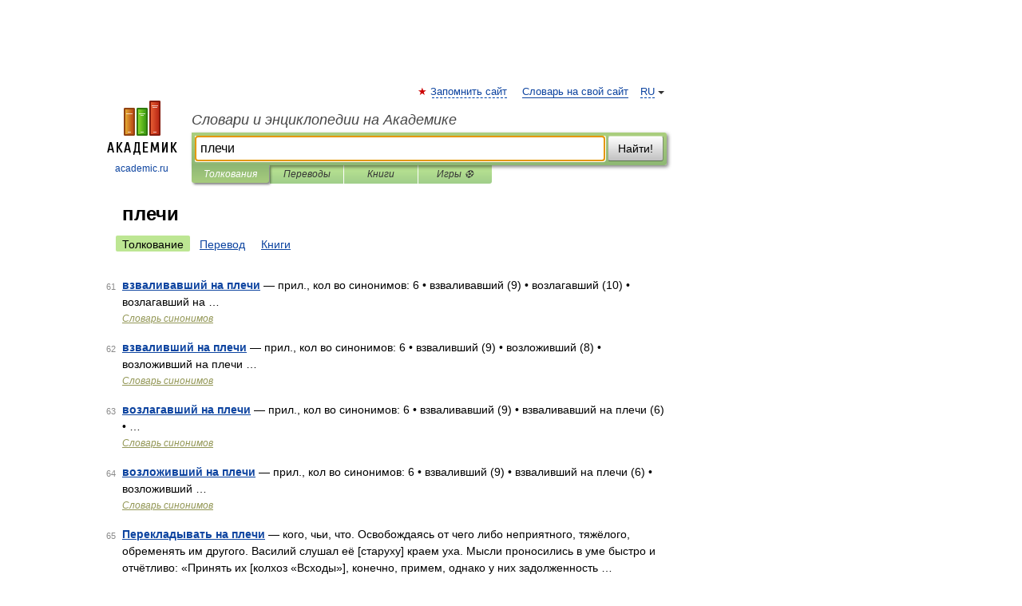

--- FILE ---
content_type: application/javascript; charset=utf-8
request_url: https://fundingchoicesmessages.google.com/f/AGSKWxUCueT7qiNa4Ug6U92uPncqi99GD5cL9NZJlCpMe1-YcfTJkx__PLgqVkTTb1WI4pgix5rq2plSeO0JsAkJYdAowGTm6fQgObma6Gg7WtIwbccgnkDOAE8-gXZ629206DO8PL6pjOceJNuyzSiu6-kn_QDdp4J51dI3ASwj8yOl3Zg5CPujtnhKEPm2/_/ept_in.php?.az/adv//companionAdFunc./tag_sys._ad_tall.
body_size: -1290
content:
window['9a1d3df6-afc4-4dbc-8e8a-288cca8bb4d1'] = true;